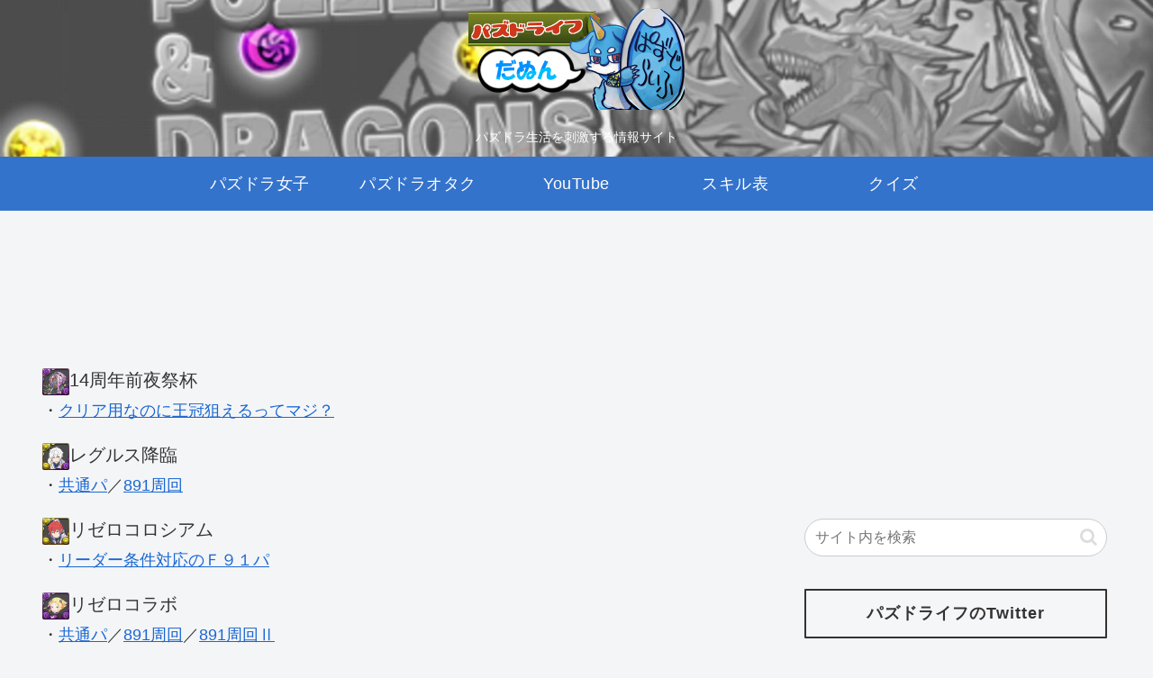

--- FILE ---
content_type: text/html; charset=utf-8
request_url: https://www.google.com/recaptcha/api2/aframe
body_size: 266
content:
<!DOCTYPE HTML><html><head><meta http-equiv="content-type" content="text/html; charset=UTF-8"></head><body><script nonce="9uJ8beFmWq89H2sEt8-beA">/** Anti-fraud and anti-abuse applications only. See google.com/recaptcha */ try{var clients={'sodar':'https://pagead2.googlesyndication.com/pagead/sodar?'};window.addEventListener("message",function(a){try{if(a.source===window.parent){var b=JSON.parse(a.data);var c=clients[b['id']];if(c){var d=document.createElement('img');d.src=c+b['params']+'&rc='+(localStorage.getItem("rc::a")?sessionStorage.getItem("rc::b"):"");window.document.body.appendChild(d);sessionStorage.setItem("rc::e",parseInt(sessionStorage.getItem("rc::e")||0)+1);localStorage.setItem("rc::h",'1769643682265');}}}catch(b){}});window.parent.postMessage("_grecaptcha_ready", "*");}catch(b){}</script></body></html>